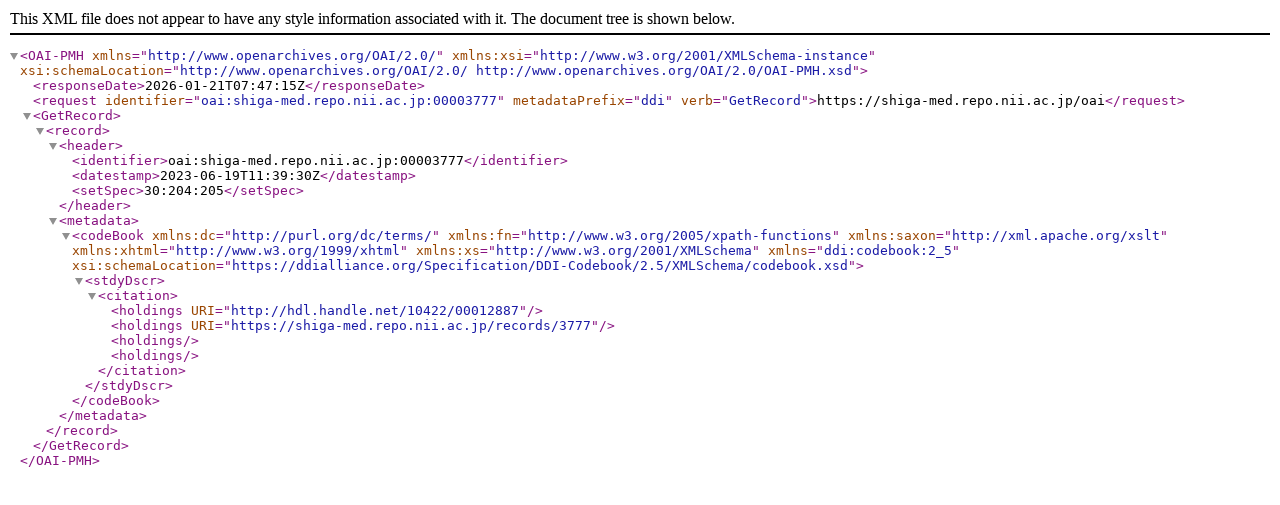

--- FILE ---
content_type: text/xml; charset=utf-8
request_url: https://shiga-med.repo.nii.ac.jp/oai?verb=GetRecord&metadataPrefix=ddi&identifier=oai:shiga-med.repo.nii.ac.jp:00003777
body_size: 632
content:
<?xml version='1.0' encoding='UTF-8'?>
<OAI-PMH xmlns="http://www.openarchives.org/OAI/2.0/" xmlns:xsi="http://www.w3.org/2001/XMLSchema-instance" xsi:schemaLocation="http://www.openarchives.org/OAI/2.0/ http://www.openarchives.org/OAI/2.0/OAI-PMH.xsd">
  <responseDate>2026-01-21T07:47:15Z</responseDate>
  <request identifier="oai:shiga-med.repo.nii.ac.jp:00003777" metadataPrefix="ddi" verb="GetRecord">https://shiga-med.repo.nii.ac.jp/oai</request>
  <GetRecord>
    <record>
      <header>
        <identifier>oai:shiga-med.repo.nii.ac.jp:00003777</identifier>
        <datestamp>2023-06-19T11:39:30Z</datestamp>
        <setSpec>30:204:205</setSpec>
      </header>
      <metadata>
        <codeBook xmlns:dc="http://purl.org/dc/terms/" xmlns:fn="http://www.w3.org/2005/xpath-functions" xmlns:saxon="http://xml.apache.org/xslt" xmlns:xhtml="http://www.w3.org/1999/xhtml" xmlns:xs="http://www.w3.org/2001/XMLSchema" xmlns="ddi:codebook:2_5" xsi:schemaLocation="https://ddialliance.org/Specification/DDI-Codebook/2.5/XMLSchema/codebook.xsd">
          <stdyDscr>
            <citation>
              <holdings URI="http://hdl.handle.net/10422/00012887"/>
              <holdings URI="https://shiga-med.repo.nii.ac.jp/records/3777"/>
              <holdings/>
              <holdings/>
            </citation>
          </stdyDscr>
        </codeBook>
      </metadata>
    </record>
  </GetRecord>
</OAI-PMH>
